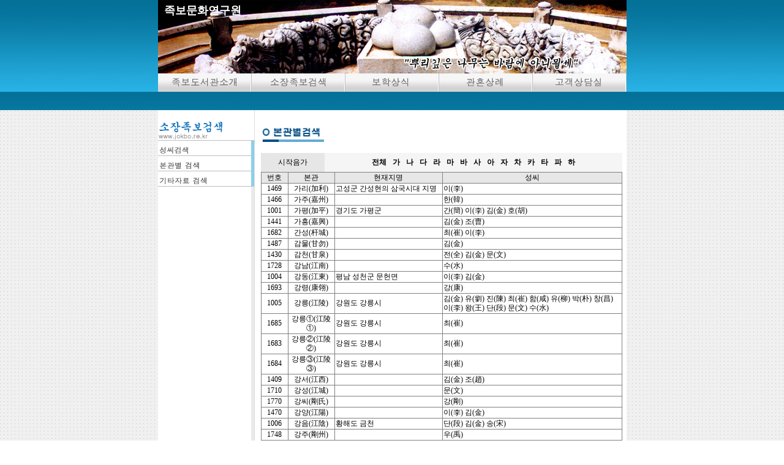

--- FILE ---
content_type: text/html
request_url: http://jokbo.re.kr/book/area.html
body_size: 5953
content:
<html>
<head>
<title>부천 족보 도서관</title>
<meta http-equiv="Content-Type" content="text/html; charset=euc-kr">
<link rel="stylesheet" href="/style.css" type="text/css">
<script language="JavaScript">
<!--

function open_player(uri,win,w,h) {
     pw = open(uri,win,'width=' + w +',height=' + h + ',scrollbars=no,status=no,resizable=no');
     pw.focus();
 }

function SMR() { //v3.0
  var i,x,a=document.MM_sr; for(i=0;a&&i<a.length&&(x=a[i])&&x.oSrc;i++) x.src=x.oSrc;
}


function MM_preloadImages() { //v3.0
  var d=document; if(d.images){ if(!d.MM_p) d.MM_p=new Array();
    var i,j=d.MM_p.length,a=MM_preloadImages.arguments; for(i=0; i<a.length; i++)
    if (a[i].indexOf("#")!=0){ d.MM_p[j]=new Image; d.MM_p[j++].src=a[i];}}

}



function MM_findObj(n, d) { //v4.0
  var p,i,x;  if(!d) d=document; if((p=n.indexOf("?"))>0&&parent.frames.length) {
    d=parent.frames[n.substring(p+1)].document; n=n.substring(0,p);}
  if(!(x=d[n])&&d.all) x=d.all[n]; for (i=0;!x&&i<d.forms.length;i++) x=d.forms[i][n];
  for(i=0;!x&&d.layers&&i<d.layers.length;i++) x=MM_findObj(n,d.layers[i].document);
  if(!x && document.getElementById) x=document.getElementById(n); return x;

}



function SIMG() { //v3.0
  var i,j=0,x,a=SIMG.arguments; document.MM_sr=new Array; for(i=0;i<(a.length-2);i+=3)
   if ((x=MM_findObj(a[i]))!=null){document.MM_sr[j++]=x; if(!x.oSrc) x.oSrc=x.src; x.src=a[i+2];}

}



function MM_reloadPage(init) {  //reloads the window if Nav4 resized
  if (init==true) with (navigator) {if ((appName=="Netscape")&&(parseInt(appVersion)==4)) {
    document.MM_pgW=innerWidth; document.MM_pgH=innerHeight; onresize=MM_reloadPage; }}
  else if (innerWidth!=document.MM_pgW || innerHeight!=document.MM_pgH) location.reload();

}



MM_reloadPage(true);




function MM_showHideLayers() { //v3.0
  var i,p,v,obj,args=MM_showHideLayers.arguments;
  for (i=0; i<(args.length-2); i+=3) if ((obj=MM_findObj(args[i]))!=null) { v=args[i+2];
    if (obj.style) { obj=obj.style; v=(v=='show')?'visible':(v='hide')?'hidden':v; }
    obj.visibility=v; }

}


//-->
</script>
</script>
</head>

<body topmargin="0" bottommargin="0" rightmargin="0" leftmargin="0">

<div id="intro"  style="position:absolute; center:0; top:151; width:100%; height:29; z-index:5; visibility: hidden ">
<table width=100% height="100.4%" border=0 align=center cellspacing=0 cellpadding=0>
 <tr>
   <td align="center">
   <table width="765" height="100%" border=0 cellspacing=1 onMouseOut="SMR();MM_showHideLayers('intro','','hide')"  onMouseOver="MM_showHideLayers('intro','','show');SIMG('hm1','','/images/head/menu01_on.gif',1)">
    <tr>
      <td wdith="10">&nbsp;</td>
      <td width="755"><a href="/intro/index.html?kind=1"><font color="white">인사말씀</a> |</font>
          <a href="/intro/index.html?kind=2"><font color="white">연 혁</a> | </font>
          <a href="/intro/index.html?kind=3"><font color="white">업무소개</a> | </font> 
          <a href="/intro/index.html?kind=4"><font color="white">오시는길</font></a></td>
    </tr>
   </table>
   </td>
 </tr>
</table>
</div>

<div id="book"  style="position:absolute; center:0; top:151; width:100%; height:29; z-index:5; visibility: hidden ">
<table width=100% height="100%" border=0 align=center cellspacing=0 cellpadding=0>
 <tr>
   <td align="center">
   <table width="715" height="100%" border=0 cellspacing=1 onMouseOut="SMR();MM_showHideLayers('book','','hide')"  onMouseOver="MM_showHideLayers('book','','show');SIMG('hm2','','/images/head/menu02_on.gif',1)">
    <tr>
      <td wdith="150">&nbsp;</td>
      <td width="565"><a href="/book/index.html"><font color="white">성씨검색</a> |</font>
                      <a href="/book/area.html"><font color="white">본관별검색</a> |</font>
                      <a href="/book/books.html"><font color="white">기타자료검색</a></font></td>
    </tr>
   </table>
   </td>
 </tr>
</table>
</div>



<div id="bohak"  style="position:absolute; center:0; top:151; width:100%; height:29; z-index:5; visibility: hidden ">
<table width=100% height="100%" border=0 align=center cellspacing=0 cellpadding=0>
 <tr>
   <td align="center">
   <table width="765" height="100%" border=0 cellspacing=1 onMouseOut="SMR();MM_showHideLayers('bohak','','hide')"  onMouseOver="MM_showHideLayers('bohak','','show');SIMG('hm4','','/images/head/menu03_on.gif',1)">
    <tr>
      <td wdith="200">&nbsp;</td>
      <td width="565"><a href="/bohak/index.html?kind=1"><font color="white">족보의 정의</a> |</font>
                      <a href="/bohak/index.html?kind=2"><font color="white">족보의 종류</a> |</font>
                      <a href="/bohak/index.html?kind=3"><font color="white">옛 분묘제도</a> |</font>
                      <a href="/bohak/index.html?kind=4"><font color="white">성씨와 본관</a> |</font>
                      <a href="/bohak/index.html?kind=5"><font color="white">연호대조표</a> |</font>
                      <a href="/bohak/index.html?kind=6"><font color="white">관청및 벼슬이름</a> |</font>
<!--                      <a href="/bohak/index.html?kind=7"><font color="white">각 종친회 홈페이지</a></font>-->
   </td>
    </tr>
   </table>
   </td>
 </tr>
</table>
</div>

<div id="ceremony"  style="position:absolute; center:0; top:151; width:100%; height:29; z-index:5; visibility: hidden ">
<table width=100% height="100%" border=0 align=center cellspacing=0 cellpadding=0>
 <tr>
   <td align="center">
   <table width="765" height="100%" border=0 cellspacing=1 onMouseOut="SMR();MM_showHideLayers('ceremony','','hide')"  onMouseOver="MM_showHideLayers('ceremony','','show');SIMG('hm5','','/images/head/menu04_on.gif',1)">
    <tr>
      <td wdith="460">&nbsp;</td>
      <td width="305"><a href="/ceremony/index.html?kind=1"><font color="white">예절 상식</a> |</font>
                      <a href="/ceremony/index.html?kind=2"><font color="white">관례</a> |</font>
                      <a href="/ceremony/index.html?kind=3"><font color="white">혼례</a> |</font>
                      <a href="/ceremony/index.html?kind=4"><font color="white">상례</a> |</font>
                      <a href="/ceremony/index.html?kind=5"><font color="white">제례</a></font></td>
    </tr>
   </table>
   </td>
 </tr>
</table>
</div>

<div id="qna"  style="position:absolute; center:0; top:151; width:100%; height:29; z-index:5; visibility: hidden ">
<table width=100% height="100%" border=0 align=center cellspacing=0 cellpadding=0>
 <tr>
   <td align="center">
   <table width="765" height="100%" border=0 cellspacing=1 onMouseOut="SMR();MM_showHideLayers('qna','','hide')"  onMouseOver="MM_showHideLayers('qna','','show');SIMG('hm6','','/images/head/menu05_on.gif',1)">
    <tr>
      <td wdith="400">&nbsp;</td>
      <td width="365" align=right><a href="/qna/boardq.html"><font color="white">질의답변</a> |</font>
                      <a href="/qna/notice.html"><font color="white">도서관 뉴스</a> | </font>
                      <a href="/qna/local.html"><font color="white">생활상식</a> | </font>
                      <a href="/qna/jokbo.html"><font color="white">편찬된족보</a></td>
    </tr>
   </table>
   </td>
 </tr>
</table>
</div>


<table width="100%" height=100.2% border="0" cellspacing="0" cellpadding="0">
 <tr>
   <td height="180" align="center" background="/images/head/title_image_bg.gif" valign=top>
   <table width="765" border="0" background="/images/head/title_image2.jpg" cellpadding="0" cellspacing="0">
    <tr>
      <td height="120" align="left" valign="top" style='padding:6 6 6 10;font-size:18;font-weight:bold;color:white'>족보문화연구원</td>
    </tr>
    <tr>
      <td height="12">
      <table border="0" cellpadding="0" cellspacing="0" height="30" valign="top">
       <tr>

         <td align=center onMouseOver="MM_showHideLayers('intro','','show','book','','hide','root','','hide','bohak','','hide','ceremony','','hide','qna','','hide')"><a href=/intro/><img src="/images/head/menu01.gif"  border="0"
         onmouseout="SMR();" onmouseover="SIMG('hm1','','/images/head/menu01_on.gif',1)" name="hm1"></a></td>

         <td align=center onMouseOver="MM_showHideLayers('intro','','hide','book','','show','root','','hide','bohak','','hide','ceremony','','hide','qna','','hide')"><a href=/book/><img src="/images/head/menu02.gif"  border="0"
         onmouseout="SMR();" onmouseover="SIMG('hm2','','/images/head/menu02_on.gif',1)" name="hm2"></a></td>

         <td align=center onMouseOver="MM_showHideLayers('intro','','hide','book','','hide','root','','hide','bohak','','show','ceremony','','hide','qna','','hide')"><a href=/bohak/><img src="/images/head/menu03.gif"  border="0"
         onmouseout="SMR();" onmouseover="SIMG('hm4','','/images/head/menu03_on.gif',1)" name="hm4"></a></td>

         <td align=center onMouseOver="MM_showHideLayers('intro','','hide','book','','hide','root','','hide','bohak','','hide','ceremony','','show','qna','','hide')"><a href=/ceremony/><img src="/images/head/menu04.gif"  border="0"
         onmouseout="SMR();" onmouseover="SIMG('hm5','','/images/head/menu04_on.gif',1)" name="hm5"></a></td>

         <td align=center onMouseOver="MM_showHideLayers('intro','','hide','book','','hide','root','','hide','bohak','','hide','ceremony','','hide','qna','','show')"><a href=/qna/><img src="/images/head/menu05.gif"  border="0"
         onmouseout="SMR();" onmouseover="SIMG('hm6','','/images/head/menu05_on.gif',1)" name="hm6"></a></td>
         
       </tr>
      </table>
      </td>
    </tr>
   </table>
   </td>
 </tr>
 
 <tr>
   <td align="center" background="/images/main_right_space.gif" >
   <table width="765" height="100%" bgcolor=white border="0" cellpadding="0" cellspacing="0">
    <tr>
      <td width="161" valign=top><table width="158" height="100%" border="0" cellpadding="0" cellspacing="0">
 <tr>
   <td valign="top" background="/book/image/menubg.gif">
   <table border="0" cellpadding="0" cellspacing="0">
    <tr>
      <td><img src="/book/image/menu_title.gif" border="0"></td>
    </tr>
    <tr>
      <td><a href="/book/index.html"><img src="/book/image/menu01.gif" border="0"></td>
    </tr>
    <tr>
      <td><a href="/book/area.html"><img src="/book/image/menu02.gif" border="0"></td>
    </tr>
    <tr>
     <td><a href="/book/books.html"><img src="/book/image/menu03.gif" border="0"></td>
     </tr>
    <tr>
      <td>
      </td>
    </tr>
   </table>

   </td>
   <td width="1" bgcolor="#DCDCDC"></td>
 </tr>
</table>


</td>
      <td valign=top width=604>
<table align=center width=590 cellspacing=0 cellpadding=0 bgcolor="#ffffff">
     <tr>
         <td height=20></td>
      </tr>
     <tr>
        <td height=40> 
            <img src="/images/sojang_02.gif" width="103" height="25">
        </td>
     </tr>
      
     <tr><td height=10></td></tr>
</table>

  <table width=590 align=center border=0 bgcolor=whitesmoke cellspacing=0 cellpadding=2>
  <tr><td width=100 align=center bgcolor=e6e6e6>시작음가</td><td align=center><table align=center cellpadding=4><tr><td><a href='/book/area.html?sn=전체'><b>전체</b></a></td><td><a href='/book/area.html?sn=가'><b>가</b></a></td><td><a href='/book/area.html?sn=나'><b>나</b></a></td><td><a href='/book/area.html?sn=다'><b>다</b></a></td><td><a href='/book/area.html?sn=라'><b>라</b></a></td><td><a href='/book/area.html?sn=마'><b>마</b></a></td><td><a href='/book/area.html?sn=바'><b>바</b></a></td><td><a href='/book/area.html?sn=사'><b>사</b></a></td><td><a href='/book/area.html?sn=아'><b>아</b></a></td><td><a href='/book/area.html?sn=자'><b>자</b></a></td><td><a href='/book/area.html?sn=차'><b>차</b></a></td><td><a href='/book/area.html?sn=카'><b>카</b></a></td><td><a href='/book/area.html?sn=타'><b>타</b></a></td><td><a href='/book/area.html?sn=파'><b>파</b></a></td><td><a href='/book/area.html?sn=하'><b>하</b></a></td></tr></table></td></tr>

 </table>
 <table width=590 align=center bgcolor=gray cellspacing=1>
	<tr bgcolor=e7e7e7>
<td width=60 align=center>번호</td>
<td width=120 align=center>본관</td>
<td width=30% align=center>현재지명</td>
<td width=50% align=center>성씨</td>
</tr>
	<tr bgcolor=white>
<td width=60 align=center>1469</td>
<td width=120 align=center>가리(加利)</td>
<td align=left width=30%> 고성군 간성현의 삼국시대 지명</td>
<td align=left width=50%><a href="index.html?sn=&fn=1125&fnkey=11251469">이(李)</a> </td>
</tr>
	<tr bgcolor=white>
<td width=60 align=center>1466</td>
<td width=120 align=center>가주(嘉州)</td>
<td align=left width=30%> </td>
<td align=left width=50%><a href="index.html?sn=&fn=1166&fnkey=11661466">한(韓)</a> </td>
</tr>
	<tr bgcolor=white>
<td width=60 align=center>1001</td>
<td width=120 align=center>가평(加平)</td>
<td align=left width=30%> 경기도 가평군</td>
<td align=left width=50%><a href="index.html?sn=&fn=1002&fnkey=10021001">간(簡)</a> <a href="index.html?sn=&fn=1125&fnkey=11251001">이(李)</a> <a href="index.html?sn=&fn=1024&fnkey=10241001">김(金)</a> <a href="index.html?sn=&fn=1279&fnkey=12791001">호(胡)</a> </td>
</tr>
	<tr bgcolor=white>
<td width=60 align=center>1441</td>
<td width=120 align=center>가흥(嘉興)</td>
<td align=left width=30%> </td>
<td align=left width=50%><a href="index.html?sn=&fn=1024&fnkey=10241441">김(金)</a> <a href="index.html?sn=&fn=1323&fnkey=13231441">조(曺)</a> </td>
</tr>
	<tr bgcolor=white>
<td width=60 align=center>1682</td>
<td width=120 align=center>간성(杆城)</td>
<td align=left width=30%> </td>
<td align=left width=50%><a href="index.html?sn=&fn=1154&fnkey=11541682">최(崔)</a> <a href="index.html?sn=&fn=1125&fnkey=11251682">이(李)</a> </td>
</tr>
	<tr bgcolor=white>
<td width=60 align=center>1487</td>
<td width=120 align=center>감물(甘勿)</td>
<td align=left width=30%> </td>
<td align=left width=50%><a href="index.html?sn=&fn=1024&fnkey=10241487">김(金)</a> </td>
</tr>
	<tr bgcolor=white>
<td width=60 align=center>1430</td>
<td width=120 align=center>감천(甘泉)</td>
<td align=left width=30%> </td>
<td align=left width=50%><a href="index.html?sn=&fn=1133&fnkey=11331430">전(全)</a> <a href="index.html?sn=&fn=1024&fnkey=10241430">김(金)</a> <a href="index.html?sn=&fn=1049&fnkey=10491430">문(文)</a> </td>
</tr>
	<tr bgcolor=white>
<td width=60 align=center>1728</td>
<td width=120 align=center>강남(江南)</td>
<td align=left width=30%> </td>
<td align=left width=50%><a href="index.html?sn=&fn=1218&fnkey=12181728">수(水)</a> </td>
</tr>
	<tr bgcolor=white>
<td width=60 align=center>1004</td>
<td width=120 align=center>강동(江東)</td>
<td align=left width=30%> 평남 성천군 문헌면 </td>
<td align=left width=50%><a href="index.html?sn=&fn=1125&fnkey=11251004">이(李)</a> <a href="index.html?sn=&fn=1024&fnkey=10241004">김(金)</a> </td>
</tr>
	<tr bgcolor=white>
<td width=60 align=center>1693</td>
<td width=120 align=center>강령(康翎)</td>
<td align=left width=30%> </td>
<td align=left width=50%><a href="index.html?sn=&fn=1006&fnkey=10061693">강(康)</a> </td>
</tr>
	<tr bgcolor=white>
<td width=60 align=center>1005</td>
<td width=120 align=center>강릉(江陵)</td>
<td align=left width=30%> 강원도 강릉시</td>
<td align=left width=50%><a href="index.html?sn=&fn=1024&fnkey=10241005">김(金)</a> <a href="index.html?sn=&fn=1119&fnkey=11191005">유(劉)</a> <a href="index.html?sn=&fn=1149&fnkey=11491005">진(陳)</a> <a href="index.html?sn=&fn=1154&fnkey=11541005">최(崔)</a> <a href="index.html?sn=&fn=1167&fnkey=11671005">함(咸)</a> <a href="index.html?sn=&fn=1116&fnkey=11161005">유(柳)</a> <a href="index.html?sn=&fn=1052&fnkey=10521005">박(朴)</a> <a href="index.html?sn=&fn=1237&fnkey=12371005">창(昌)</a> <a href="index.html?sn=&fn=1125&fnkey=11251005">이(李)</a> <a href="index.html?sn=&fn=1110&fnkey=11101005">왕(王)</a> <a href="index.html?sn=&fn=1035&fnkey=10351005">단(段)</a> <a href="index.html?sn=&fn=1049&fnkey=10491005">문(文)</a> <a href="index.html?sn=&fn=1218&fnkey=12181005">수(水)</a> </td>
</tr>
	<tr bgcolor=white>
<td width=60 align=center>1685</td>
<td width=120 align=center>강릉①(江陵①)</td>
<td align=left width=30%> 강원도 강릉시</td>
<td align=left width=50%><a href="index.html?sn=&fn=1154&fnkey=11541685">최(崔)</a> </td>
</tr>
	<tr bgcolor=white>
<td width=60 align=center>1683</td>
<td width=120 align=center>강릉②(江陵②)</td>
<td align=left width=30%> 강원도 강릉시</td>
<td align=left width=50%><a href="index.html?sn=&fn=1154&fnkey=11541683">최(崔)</a> </td>
</tr>
	<tr bgcolor=white>
<td width=60 align=center>1684</td>
<td width=120 align=center>강릉③(江陵③)</td>
<td align=left width=30%> 강원도 강릉시</td>
<td align=left width=50%><a href="index.html?sn=&fn=1154&fnkey=11541684">최(崔)</a> </td>
</tr>
	<tr bgcolor=white>
<td width=60 align=center>1409</td>
<td width=120 align=center>강서(江西)</td>
<td align=left width=30%> </td>
<td align=left width=50%><a href="index.html?sn=&fn=1024&fnkey=10241409">김(金)</a> <a href="index.html?sn=&fn=1144&fnkey=11441409">조(趙)</a> </td>
</tr>
	<tr bgcolor=white>
<td width=60 align=center>1710</td>
<td width=120 align=center>강성(江城)</td>
<td align=left width=30%> </td>
<td align=left width=50%><a href="index.html?sn=&fn=1049&fnkey=10491710">문(文)</a> </td>
</tr>
	<tr bgcolor=white>
<td width=60 align=center>1770</td>
<td width=120 align=center>강씨(剛氏)</td>
<td align=left width=30%> </td>
<td align=left width=50%><a href="index.html?sn=&fn=1179&fnkey=11791770">강(剛)</a> </td>
</tr>
	<tr bgcolor=white>
<td width=60 align=center>1470</td>
<td width=120 align=center>강양(江陽)</td>
<td align=left width=30%> </td>
<td align=left width=50%><a href="index.html?sn=&fn=1125&fnkey=11251470">이(李)</a> <a href="index.html?sn=&fn=1024&fnkey=10241470">김(金)</a> </td>
</tr>
	<tr bgcolor=white>
<td width=60 align=center>1006</td>
<td width=120 align=center>강음(江陰)</td>
<td align=left width=30%> 황해도 금천</td>
<td align=left width=50%><a href="index.html?sn=&fn=1035&fnkey=10351006">단(段)</a> <a href="index.html?sn=&fn=1024&fnkey=10241006">김(金)</a> <a href="index.html?sn=&fn=1087&fnkey=10871006">송(宋)</a> </td>
</tr>
	<tr bgcolor=white>
<td width=60 align=center>1748</td>
<td width=120 align=center>강주(剛州)</td>
<td align=left width=30%> </td>
<td align=left width=50%><a href="index.html?sn=&fn=1111&fnkey=11111748">우(禹)</a> </td>
</tr>
	<tr bgcolor=white>
<td width=60 align=center>1384</td>
<td width=120 align=center>강진(康津)</td>
<td align=left width=30%> </td>
<td align=left width=50%><a href="index.html?sn=&fn=1125&fnkey=11251384">이(李)</a> <a href="index.html?sn=&fn=1118&fnkey=11181384">유(兪)</a> <a href="index.html?sn=&fn=1154&fnkey=11541384">최(崔)</a> <a href="index.html?sn=&fn=1024&fnkey=10241384">김(金)</a> <a href="index.html?sn=&fn=1052&fnkey=10521384">박(朴)</a> <a href="index.html?sn=&fn=1144&fnkey=11441384">조(趙)</a> <a href="index.html?sn=&fn=1095&fnkey=10951384">안(安)</a> </td>
</tr>
	<tr bgcolor=white>
<td width=60 align=center>1007</td>
<td width=120 align=center>강화(江華)</td>
<td align=left width=30%> 인천시 강화군</td>
<td align=left width=50%><a href="index.html?sn=&fn=1024&fnkey=10241007">김(金)</a> <a href="index.html?sn=&fn=1125&fnkey=11251007">이(李)</a> <a href="index.html?sn=&fn=1154&fnkey=11541007">최(崔)</a> <a href="index.html?sn=&fn=1034&fnkey=10341007">노(魯)</a> <a href="index.html?sn=&fn=1114&fnkey=11141007">위(韋)</a> <a href="index.html?sn=&fn=1209&fnkey=12091007">만(萬)</a> <a href="index.html?sn=&fn=1233&fnkey=12331007">종(鍾)</a> <a href="index.html?sn=&fn=1164&fnkey=11641007">하(河)</a> </td>
</tr>
	<tr bgcolor=white>
<td width=60 align=center>1489</td>
<td width=120 align=center>개령(開寧)</td>
<td align=left width=30%> </td>
<td align=left width=50%><a href="index.html?sn=&fn=1024&fnkey=10241489">김(金)</a> <a href="index.html?sn=&fn=1049&fnkey=10491489">문(文)</a> <a href="index.html?sn=&fn=1173&fnkey=11731489">홍(洪)</a> <a href="index.html?sn=&fn=1125&fnkey=11251489">이(李)</a> </td>
</tr>
	<tr bgcolor=white>
<td width=60 align=center>1008</td>
<td width=120 align=center>개성(開城)</td>
<td align=left width=30%> 경기도 개성시</td>
<td align=left width=50%><a href="index.html?sn=&fn=1013&fnkey=10131008">고(高)</a> <a href="index.html?sn=&fn=1024&fnkey=10241008">김(金)</a> <a href="index.html?sn=&fn=1032&fnkey=10321008">내(乃)</a> <a href="index.html?sn=&fn=1110&fnkey=11101008">왕(王)</a> <a href="index.html?sn=&fn=1125&fnkey=11251008">이(李)</a> <a href="index.html?sn=&fn=1154&fnkey=11541008">최(崔)</a> <a href="index.html?sn=&fn=1266&fnkey=12661008">방(龐)</a> <a href="index.html?sn=&fn=1211&fnkey=12111008">반(班)</a> <a href="index.html?sn=&fn=1212&fnkey=12121008">방(邦)</a> <a href="index.html?sn=&fn=1302&fnkey=13021008">로(路)</a> <a href="index.html?sn=&fn=1313&fnkey=13131008">노(路)</a> <a href="index.html?sn=&fn=1166&fnkey=11661008">한(韓)</a> </td>
</tr>
	<tr bgcolor=white>
<td width=60 align=center>1010</td>
<td width=120 align=center>거제(巨濟)</td>
<td align=left width=30%> 경남 거제군</td>
<td align=left width=50%><a href="index.html?sn=&fn=1053&fnkey=10531010">반(潘)</a> </td>
</tr>
	<tr bgcolor=white>
<td width=60 align=center>1011</td>
<td width=120 align=center>거창(居昌)</td>
<td align=left width=30%> 경남 거창군</td>
<td align=left width=50%><a href="index.html?sn=&fn=1091&fnkey=10911011">신(愼)</a> <a href="index.html?sn=&fn=1131&fnkey=11311011">장(章)</a> <a href="index.html?sn=&fn=1125&fnkey=11251011">이(李)</a> <a href="index.html?sn=&fn=1119&fnkey=11191011">유(劉)</a> <a href="index.html?sn=&fn=1067&fnkey=10671011">사(史)</a> </td>
</tr>
	<tr bgcolor=white>
<td width=60 align=center>1490</td>
<td width=120 align=center>견주(見州)</td>
<td align=left width=30%> </td>
<td align=left width=50%><a href="index.html?sn=&fn=1024&fnkey=10241490">김(金)</a> </td>
</tr>
	<tr bgcolor=white>
<td width=60 align=center>1012</td>
<td width=120 align=center>결성(結城)</td>
<td align=left width=30%> 충남 홍성군 결성면</td>
<td align=left width=50%><a href="index.html?sn=&fn=1130&fnkey=11301012">장(張)</a> <a href="index.html?sn=&fn=1024&fnkey=10241012">김(金)</a> </td>
</tr>
	<tr bgcolor=white>
<td width=60 align=center>1385</td>
<td width=120 align=center>결성(結珹)</td>
<td align=left width=30%> 충남 홍성군 결성면</td>
<td align=left width=50%><a href="index.html?sn=&fn=1125&fnkey=11251385">이(李)</a> </td>
</tr>
	<tr bgcolor=white>
<td width=60 align=center>1013</td>
<td width=120 align=center>경산(京山)</td>
<td align=left width=30%> 경북 성주군</td>
<td align=left width=50%><a href="index.html?sn=&fn=1125&fnkey=11251013">이(李)</a> <a href="index.html?sn=&fn=1024&fnkey=10241013">김(金)</a> </td>
</tr>
	<tr bgcolor=white>
<td width=60 align=center>1408</td>
<td width=120 align=center>경산(慶山)</td>
<td align=left width=30%> </td>
<td align=left width=50%><a href="index.html?sn=&fn=1024&fnkey=10241408">김(金)</a> <a href="index.html?sn=&fn=1028&fnkey=10281408">나(羅)</a> <a href="index.html?sn=&fn=1133&fnkey=11331408">전(全)</a> </td>
</tr>
	<tr bgcolor=white>
<td width=60 align=center>1491</td>
<td width=120 align=center>경성(慶城)</td>
<td align=left width=30%> </td>
<td align=left width=50%><a href="index.html?sn=&fn=1024&fnkey=10241491">김(金)</a> </td>
</tr>
	<tr bgcolor=white>
<td width=60 align=center>1492</td>
<td width=120 align=center>경성(鏡城)</td>
<td align=left width=30%> </td>
<td align=left width=50%><a href="index.html?sn=&fn=1024&fnkey=10241492">김(金)</a> <a href="index.html?sn=&fn=1133&fnkey=11331492">전(全)</a> </td>
</tr>
	<tr bgcolor=white>
<td width=60 align=center>1014</td>
<td width=120 align=center>경주(慶州)</td>
<td align=left width=30%> 경북 경주시</td>
<td align=left width=50%><a href="index.html?sn=&fn=1024&fnkey=10241014">김(金)</a> <a href="index.html?sn=&fn=1057&fnkey=10571014">배(裵)</a> <a href="index.html?sn=&fn=1066&fnkey=10661014">빙(氷)</a> <a href="index.html?sn=&fn=1073&fnkey=10731014">석(昔)</a> <a href="index.html?sn=&fn=1081&fnkey=10811014">설(楔)</a> <a href="index.html?sn=&fn=1082&fnkey=10821014">섭(葉)</a> <a href="index.html?sn=&fn=1086&fnkey=10861014">손(孫)</a> <a href="index.html?sn=&fn=1125&fnkey=11251014">이(李)</a> <a href="index.html?sn=&fn=1129&fnkey=11291014">임(林)</a> <a href="index.html?sn=&fn=1144&fnkey=11441014">조(趙)</a> <a href="index.html?sn=&fn=1154&fnkey=11541014">최(崔)</a> <a href="index.html?sn=&fn=1139&fnkey=11391014">정(鄭)</a> <a href="index.html?sn=&fn=1121&fnkey=11211014">윤(尹)</a> <a href="index.html?sn=&fn=1065&fnkey=10651014">빈(賓)</a> <a href="index.html?sn=&fn=1133&fnkey=11331014">전(全)</a> <a href="index.html?sn=&fn=1033&fnkey=10331014">노(盧)</a> <a href="index.html?sn=&fn=1052&fnkey=10521014">박(朴)</a> <a href="index.html?sn=&fn=1271&fnkey=12711014">봉(鳳)</a> <a href="index.html?sn=&fn=1080&fnkey=10801014">설(薛)</a> <a href="index.html?sn=&fn=1005&fnkey=10051014">강(姜)</a> <a href="index.html?sn=&fn=1067&fnkey=10671014">사(史)</a> <a href="index.html?sn=&fn=1173&fnkey=11731014">홍(洪)</a> <a href="index.html?sn=&fn=1176&fnkey=11761014">황(黃)</a> <a href="index.html?sn=&fn=1002&fnkey=10021014">간(簡)</a> <a href="index.html?sn=&fn=1095&fnkey=10951014">안(安)</a> </td>
</tr>
	<tr bgcolor=white>
<td width=60 align=center>1741</td>
<td width=120 align=center>경흥(慶興)</td>
<td align=left width=30%> </td>
<td align=left width=50%><a href="index.html?sn=&fn=1319&fnkey=13191741">어(魚)</a> </td>
</tr>
	<tr bgcolor=white>
<td width=60 align=center>1016</td>
<td width=120 align=center>계림(鷄林)</td>
<td align=left width=30%> 경북 경주시 </td>
<td align=left width=50%><a href="index.html?sn=&fn=1024&fnkey=10241016">김(金)</a> <a href="index.html?sn=&fn=1154&fnkey=11541016">최(崔)</a> <a href="index.html?sn=&fn=1133&fnkey=11331016">전(全)</a> </td>
</tr>
	<tr bgcolor=white>
<td width=60 align=center>1697</td>
<td width=120 align=center>계양(桂陽)</td>
<td align=left width=30%> </td>
<td align=left width=50%><a href="index.html?sn=&fn=1020&fnkey=10201697">금(琴)</a> </td>
</tr>
	<tr bgcolor=white>
<td width=60 align=center>1017</td>
<td width=120 align=center>고령(高靈)</td>
<td align=left width=30%> 경북 고령군</td>
<td align=left width=50%><a href="index.html?sn=&fn=1024&fnkey=10241017">김(金)</a> <a href="index.html?sn=&fn=1052&fnkey=10521017">박(朴)</a> <a href="index.html?sn=&fn=1092&fnkey=10921017">신(申)</a> <a href="index.html?sn=&fn=1125&fnkey=11251017">이(李)</a> <a href="index.html?sn=&fn=1118&fnkey=11181017">유(兪)</a> </td>
</tr>
	<tr bgcolor=white>
<td width=60 align=center>1694</td>
<td width=120 align=center>고봉(高峯)</td>
<td align=left width=30%> </td>
<td align=left width=50%><a href="index.html?sn=&fn=1013&fnkey=10131694">고(高)</a> </td>
</tr>
	<tr bgcolor=white>
<td width=60 align=center>1018</td>
<td width=120 align=center>고부(古阜)</td>
<td align=left width=30%> 전북 정읍군 고부면 </td>
<td align=left width=50%><a href="index.html?sn=&fn=1125&fnkey=11251018">이(李)</a> <a href="index.html?sn=&fn=1154&fnkey=11541018">최(崔)</a> <a href="index.html?sn=&fn=1024&fnkey=10241018">김(金)</a> </td>
</tr>
	<tr bgcolor=white>
<td width=60 align=center>1493</td>
<td width=120 align=center>고부(告阜)</td>
<td align=left width=30%> </td>
<td align=left width=50%><a href="index.html?sn=&fn=1024&fnkey=10241493">김(金)</a> </td>
</tr>
	<tr bgcolor=white>
<td width=60 align=center>1698</td>
<td width=120 align=center>고산(高山)</td>
<td align=left width=30%> </td>
<td align=left width=50%><a href="index.html?sn=&fn=1024&fnkey=10241698">김(金)</a> <a href="index.html?sn=&fn=1218&fnkey=12181698">수(水)</a> </td>
</tr>
	<tr bgcolor=white>
<td width=60 align=center>1019</td>
<td width=120 align=center>고성(固城)</td>
<td align=left width=30%> 강원도 고성군 (朴싸)</td>
<td align=left width=50%><a href="index.html?sn=&fn=1024&fnkey=10241019">김(金)</a> <a href="index.html?sn=&fn=1125&fnkey=11251019">이(李)</a> <a href="index.html?sn=&fn=1030&fnkey=10301019">남(南)</a> <a href="index.html?sn=&fn=1206&fnkey=12061019">도(道)</a> <a href="index.html?sn=&fn=1052&fnkey=10521019">박(朴)</a> <a href="index.html?sn=&fn=1139&fnkey=11391019">정(鄭)</a> <a href="index.html?sn=&fn=1140&fnkey=11401019">제(諸)</a> </td>
</tr>
	<tr bgcolor=white>
<td width=60 align=center>1478</td>
<td width=120 align=center>고안(古安)</td>
<td align=left width=30%> </td>
<td align=left width=50%><a href="index.html?sn=&fn=1129&fnkey=11291478">임(林)</a> </td>
</tr>
	<tr bgcolor=white>
<td width=60 align=center>1494</td>
<td width=120 align=center>고양(高陽)</td>
<td align=left width=30%> </td>
<td align=left width=50%><a href="index.html?sn=&fn=1024&fnkey=10241494">김(金)</a> <a href="index.html?sn=&fn=1134&fnkey=11341494">전(田)</a> </td>
</tr>
	<tr bgcolor=white>
<td width=60 align=center>1495</td>
<td width=120 align=center>고원(高原)</td>
<td align=left width=30%> </td>
<td align=left width=50%><a href="index.html?sn=&fn=1024&fnkey=10241495">김(金)</a> </td>
</tr>
	<tr bgcolor=white>
<td width=60 align=center>1020</td>
<td width=120 align=center>고창(高敞)</td>
<td align=left width=30%> 전남 고창군 고창면 </td>
<td align=left width=50%><a href="index.html?sn=&fn=1107&fnkey=11071020">오(吳)</a> <a href="index.html?sn=&fn=1121&fnkey=11211020">윤(尹)</a> </td>
</tr>
	<tr bgcolor=white>
<td width=60 align=center>1792</td>
<td width=120 align=center>고흥(高興)</td>
<td align=left width=30%> 전라남도 고흥군</td>
<td align=left width=50%><a href="index.html?sn=&fn=1116&fnkey=11161792">유(柳)</a> </td>
</tr>
	<tr bgcolor=white>
<td width=60 align=center>1396</td>
<td width=120 align=center>곡강(曲江)</td>
<td align=left width=30%> </td>
<td align=left width=50%><a href="index.html?sn=&fn=1154&fnkey=11541396">최(崔)</a> </td>
</tr>
	<tr bgcolor=white>
<td width=60 align=center>1022</td>
<td width=120 align=center>곡부(曲阜)</td>
<td align=left width=30%> 중국 산동성 (孔氏)</td>
<td align=left width=50%><a href="index.html?sn=&fn=1015&fnkey=10151022">공(孔)</a> </td>
</tr>
</table><table width=590 align=center cellspacing=1>
<tr><td align=center colspan=3> [<a href="/book/area.html?sn=&page=1">1</a>]  [<a href="/book/area.html?sn=&page=2">2</a>]  [<a href="/book/area.html?sn=&page=3">3</a>]  [<a href="/book/area.html?sn=&page=4">4</a>]  [<a href="/book/area.html?sn=&page=5">5</a>]  [<a href="/book/area.html?sn=&page=6">6</a>]  [<a href="/book/area.html?sn=&page=7">7</a>]  [<a href="/book/area.html?sn=&page=8">8</a>]  [<a href="/book/area.html?sn=&page=9">9</a>]  [<a href="/book/area.html?sn=&page=10">10</a>]  [<a href="/book/area.html?sn=&page=11">11</a>]  [<a href="/book/area.html?sn=&page=12">12</a>]  [<a href="/book/area.html?sn=&page=13">13</a>]  [<a href="/book/area.html?sn=&page=14">14</a>]  [<a href="/book/area.html?sn=&page=15">15</a>] </td></tr><tr><td align=center colspan=3 height=20></td></tr></table></td></tr>
<tr><td colspan=3>
<table width="765" align=center border="0" cellpadding="0" cellspacing="0">
 <tr>
   <td height="3" bgcolor="#BEBEBE"></td>
 </tr>
 <tr>
   <td height="50" align="center" bgcolor="#F8F8F8" style="line-height:150%">
  부천시 원미구 석천로 170번길 19 부광프라자 202호<font color="#bfbfbf">|</font> 관장 : 김 원 준
(구, 부천족보도서관)<br>전화: 032-654-4788, 02-2699-2693 &nbsp;<font color="#bfbfbf">|</font>
Mobile : 010-4000-6357
&nbsp;<font color="#bfbfbf">|</font>   팩스: 032-654-4788<br>
   Copyright ⓒ 2003 <a href="/"><font color="#FF6000">JOKBO.re.kr</font></a> All rights reserved.
   </td>
 </tr>
</table>
    </td>
  </tr>
</table>
</body>
</html>


--- FILE ---
content_type: text/css
request_url: http://jokbo.re.kr/style.css
body_size: 824
content:
A:link { color:black; text-decoration:none; }
A:visited { color:black; text-decoration:none; }
a:active {color:black; text-decoration:none;}
a:hover { color:#8B0000 ; text-decoration:underline}
p { font-face:"굴림" ; font-size:9pt ; color:black ; line-height:130%; margin-top:0; margin-bottom:0; }
td { font-face:"굴림" ; font-size:9pt ; color:black ; line-height:130%}
ul { font-face:"굴림" ; font-size:9pt ; color:black ; }
li { line-height:130%; margin-top:0; margin-bottom:0 ; }
textarea { border: 1px   solid gray ; font-family:굴림; }

body{   scrollbar-3dlight-color:gray;

        scrollbar-arrow-color:black;

        scrollbar-base-color:white;

        scrollbar-darkshadow-color:black;

        scrollbar-face-color:#E5E5E5;

        scrollbar-highlight-color:white;

        scrollbar-shadow-color:white
     }
